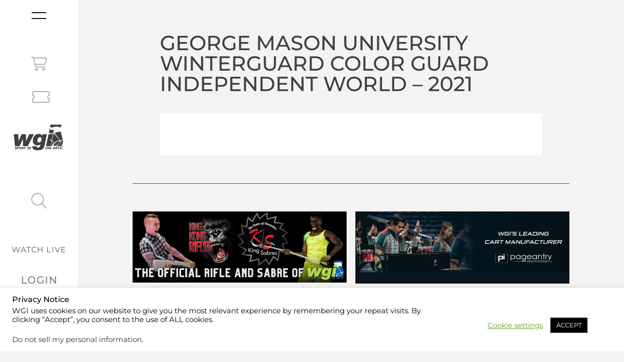

--- FILE ---
content_type: text/javascript
request_url: https://www.wgi.org/wp-content/themes/hello-theme-child-master/node_modules/foundation-sites/dist/js/plugins/foundation.util.nest.min.js?ver=6.8.3
body_size: 716
content:
!function(e,t){"object"==typeof exports&&"object"==typeof module?module.exports=t(require("./foundation.core"),require("jquery")):"function"==typeof define&&define.amd?define(["./foundation.core","jquery"],t):"object"==typeof exports?exports["foundation.util.nest"]=t(require("./foundation.core"),require("jquery")):(e.__FOUNDATION_EXTERNAL__=e.__FOUNDATION_EXTERNAL__||{},e.__FOUNDATION_EXTERNAL__["foundation.util.nest"]=t(e.__FOUNDATION_EXTERNAL__["foundation.core"],e.jQuery))}(window,function(n,r){return u={"./foundation.core":function(e,t){e.exports=n},"./js/entries/plugins/foundation.util.nest.js":function(e,t,n){"use strict";n.r(t);var r=n("./foundation.core");n.d(t,"Foundation",function(){return r.Foundation});var o=n("./js/foundation.util.nest.js");n.d(t,"Nest",function(){return o.Nest}),r.Foundation.Nest=o.Nest},"./js/foundation.util.nest.js":function(e,t,n){"use strict";n.r(t),n.d(t,"Nest",function(){return r});var t=n("jquery"),s=n.n(t),r={Feather:function(e){var r=1<arguments.length&&void 0!==arguments[1]?arguments[1]:"zf";e.attr("role","menubar"),e.find("a").attr({role:"menuitem"});var e=e.find("li").attr({role:"none"}),o="is-".concat(r,"-submenu"),u="".concat(o,"-item"),i="is-".concat(r,"-submenu-parent"),a="accordion"!==r;e.each(function(){var e,t=s()(this),n=t.children("ul");n.length&&(t.addClass(i),a&&((e=t.children("a:first")).attr({"aria-haspopup":!0,"aria-label":e.attr("aria-label")||e.text()}),"drilldown"===r&&t.attr({"aria-expanded":!1})),n.addClass("submenu ".concat(o)).attr({"data-submenu":"",role:"menubar"}),"drilldown"===r&&n.attr({"aria-hidden":!0})),t.parent("[data-submenu]").length&&t.addClass("is-submenu-item ".concat(u))})},Burn:function(e,t){var n="is-".concat(t,"-submenu"),r="".concat(n,"-item"),t="is-".concat(t,"-submenu-parent");e.find(">li, > li > ul, .menu, .menu > li, [data-submenu] > li").removeClass("".concat(n," ").concat(r," ").concat(t," is-submenu-item submenu is-active")).removeAttr("data-submenu").css("display","")}}},26:function(e,t,n){e.exports=n("./js/entries/plugins/foundation.util.nest.js")},jquery:function(e,t){e.exports=r}},i={},o.m=u,o.c=i,o.d=function(e,t,n){o.o(e,t)||Object.defineProperty(e,t,{enumerable:!0,get:n})},o.r=function(e){"undefined"!=typeof Symbol&&Symbol.toStringTag&&Object.defineProperty(e,Symbol.toStringTag,{value:"Module"}),Object.defineProperty(e,"__esModule",{value:!0})},o.t=function(t,e){if(1&e&&(t=o(t)),8&e)return t;if(4&e&&"object"==typeof t&&t&&t.__esModule)return t;var n=Object.create(null);if(o.r(n),Object.defineProperty(n,"default",{enumerable:!0,value:t}),2&e&&"string"!=typeof t)for(var r in t)o.d(n,r,function(e){return t[e]}.bind(null,r));return n},o.n=function(e){var t=e&&e.__esModule?function(){return e.default}:function(){return e};return o.d(t,"a",t),t},o.o=function(e,t){return Object.prototype.hasOwnProperty.call(e,t)},o.p="",o(o.s=26);function o(e){if(i[e])return i[e].exports;var t=i[e]={i:e,l:!1,exports:{}};return u[e].call(t.exports,t,t.exports,o),t.l=!0,t.exports}var u,i});
//# sourceMappingURL=foundation.util.nest.min.js.map
